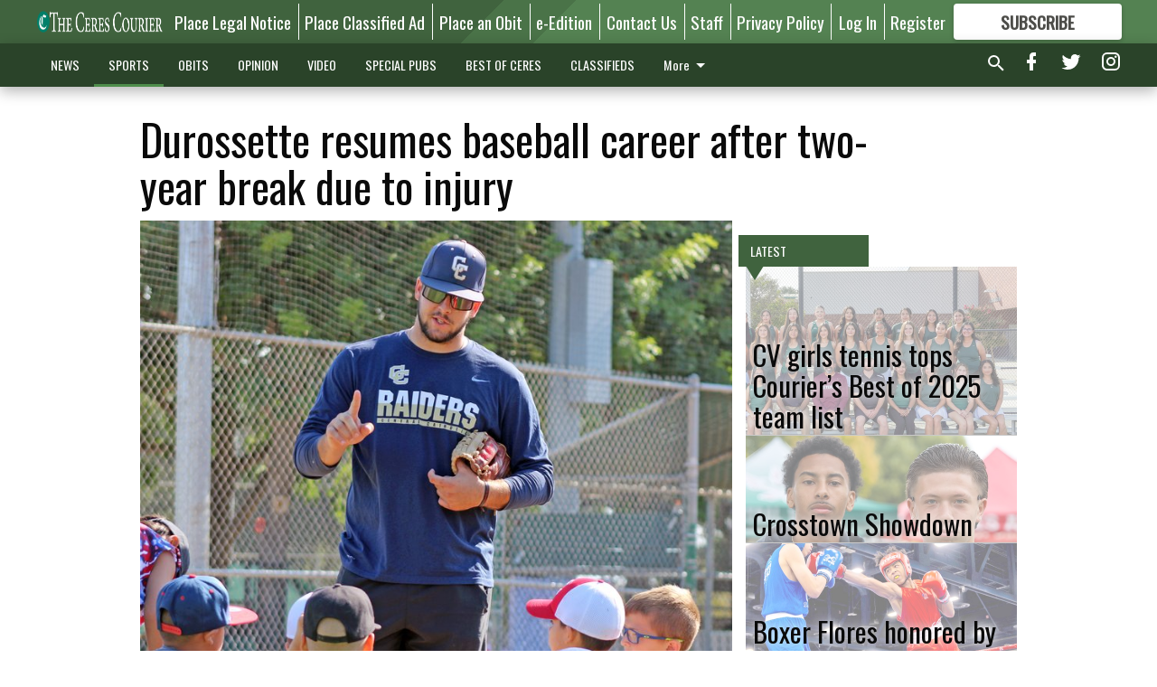

--- FILE ---
content_type: text/html; charset=utf-8
request_url: https://www.cerescourier.com/sports/community/durossette-resumes-baseball-career-after-two-year-break-due-injury/?offset=1
body_size: 14885
content:




<div data-ajax-content-page-boundary>
    <div class="anvil-padding-bottom">
        
            
                
                    

<span data-page-tracker
      data-page-tracker-url="/sports/community/cv-girls-tennis-tops-couriers-best-of-2025-team-list/"
      data-page-tracker-title="CV girls tennis tops Courier’s Best of 2025 team list"
      data-page-tracker-pk="339119"
      data-page-tracker-analytics-payload="{&quot;view_data&quot;:{&quot;views_remaining&quot;:&quot;1&quot;},&quot;page_meta&quot;:{&quot;section&quot;:&quot;/sports/community/&quot;,&quot;behind_paywall&quot;:true,&quot;page_id&quot;:339119,&quot;page_created_at&quot;:&quot;2026-01-14 16:32:28.499671+00:00&quot;,&quot;page_created_age&quot;:582177,&quot;page_created_at_pretty&quot;:&quot;January 14, 2026&quot;,&quot;page_updated_at&quot;:&quot;2026-01-14 16:32:27.607000+00:00&quot;,&quot;page_updated_age&quot;:582178,&quot;tags&quot;:[],&quot;page_type&quot;:&quot;Article page&quot;,&quot;author&quot;:&quot;Dale Butler&quot;,&quot;content_blocks&quot;:[&quot;Paragraph&quot;,&quot;Image&quot;],&quot;page_publication&quot;:&quot;Courier staff writer&quot;,&quot;character_count&quot;:7388,&quot;word_count&quot;:1168,&quot;paragraph_count&quot;:22,&quot;page_title&quot;:&quot;CV girls tennis tops Courier\u2019s Best of 2025 team list&quot;}}"
>



<article class="anvil-article anvil-article--style--5" data-ajax-content-page-boundary>
    <header class="row expanded">
        <div class="column small-12 medium-10 medium-text-left">
            <div class="anvil-article__title">
                CV girls tennis tops Courier’s Best of 2025 team list
            </div>
            
                <div class="anvil-article__subtitle">
                    • Cancer claimed softball leader Ferrel  at the age of 66
                </div>
            
        </div>
    </header>
    <div class="row expanded">
        <div class="column">
            <figure class="row expanded column no-margin">
                <div class="anvil-images__image-container">

                    
                    
                    
                    

                    
                    

                    
                    

                    <picture class="anvil-images__image anvil-images__image--multiple-source anvil-images__image--main-article">
                        <source media="(max-width: 768px)" srcset="https://centralca.cdn-anvilcms.net/media/images/2026/01/14/images/cvgirlstennisteam.max-752x423.jpg 1x, https://centralca.cdn-anvilcms.net/media/images/2026/01/14/images/cvgirlstennisteam.max-1504x846.jpg 2x">
                        <source media="(max-width: 1024px)" srcset="https://centralca.cdn-anvilcms.net/media/images/2026/01/14/images/cvgirlstennisteam.max-656x369.jpg 1x, https://centralca.cdn-anvilcms.net/media/images/2026/01/14/images/cvgirlstennisteam.max-1312x738.jpg 2x">
                        <img src="https://centralca.cdn-anvilcms.net/media/images/2026/01/14/images/cvgirlstennisteam.max-1200x675.jpg" srcset="https://centralca.cdn-anvilcms.net/media/images/2026/01/14/images/cvgirlstennisteam.max-1200x675.jpg 1x, https://centralca.cdn-anvilcms.net/media/images/2026/01/14/images/cvgirlstennisteam.max-2400x1350.jpg 2x" class="anvil-images__image--shadow">
                    </picture>

                    
                    
                    <img src="https://centralca.cdn-anvilcms.net/media/images/2026/01/14/images/cvgirlstennisteam.max-752x423.jpg" alt="Central Valley’s girls tennis team enjoyed" class="anvil-images__background--glass"/>
                </div>
                
                    <figcaption class="image-caption anvil-padding-bottom">
                        Central Valley’s girls tennis team enjoyed its best season to date this fall by posting a 17-2 overall record, repeating as Western Athletic Conference champions with a 14-0 mark and reaching the quarterfinals of the Sac-Joaquin Section Playoffs for the second straight season.
                        
                            <span>- photo by Contributed</span>
                        
                    </figcaption>
                
            </figure>
            <div class="anvil-article__stream-wrapper">
                <div class="row expanded">
                    <div class="column small-12 medium-8">
                        
<span data-component="Byline"
      data-prop-author-name="Dale Butler"
      data-prop-published-date="2026-01-14T08:32:28.499671-08:00"
      data-prop-updated-date="2026-01-14T08:32:27.607000-08:00"
      data-prop-publication="Courier staff writer"
      data-prop-profile-picture=""
      data-prop-profile-picture-style="circle"
      data-prop-author-page-url=""
      data-prop-twitter-handle=""
      data-prop-sass-prefix="style--5"
>
</span>

                    </div>
                    <div class="column small-12 medium-4 align-middle">
                        
<div data-component="ShareButtons"
     data-prop-url="https://www.cerescourier.com/sports/community/cv-girls-tennis-tops-couriers-best-of-2025-team-list/"
     data-prop-sass-prefix="style--5"
     data-prop-show-facebook="true"
     data-prop-show-twitter="true">
</div>

                    </div>
                </div>
            </div>
            
            <div class="row expanded">
                <div class="column anvil-padding-bottom">
                    <div class="anvil-article__body">
                        
                        <div id="articleBody339119">
                            
                                <div class="anvil-article__stream-wrapper">
                                    <div>
                                        In last week’s Courier, we highlighted the success of prep athletes that excelled in their respective sports this past year. Today, we present Part II of the “Best of 2025” list.
                                    </div>
                                    


<span data-paywall-config='{&quot;views&quot;:{&quot;remaining&quot;:1,&quot;total&quot;:2},&quot;registration_wall_enabled&quot;:true,&quot;user_has_online_circulation_subscription&quot;:false}'>
</span>
<div id="paywall-card" class="row expanded column" data-page="339119">
    <section class="anvil-paywall-hit anvil-paywall-hit--style--5">
        <div data-component="Paywall"
             data-n-prop-page-pk="339119"
             data-prop-page-url="https://www.cerescourier.com/sports/community/cv-girls-tennis-tops-couriers-best-of-2025-team-list/"
             data-prop-block-regwall="false"
             data-prop-page-ajax-url="https://www.cerescourier.com/sports/community/durossette-resumes-baseball-career-after-two-year-break-due-injury/?offset=1&create_license=true"
             data-prop-privacy-policy-url="https://www.cerescourier.com/privacy-policy/"
             data-prop-terms-of-use-url="https://www.cerescourier.com/terms-of-service/"
        ></div>
    </section>
</div>

                                </div>
                            
                        </div>
                    </div>
                </div>
            </div>
        </div>
        <div class="column content--rigid">
            <div class="row expanded column center-content anvil-padding-bottom" id="articleBody339119Ad">
                


<div data-collapse-exclude>
    <div data-component="DynamicAdSlot" data-prop-sizes="[[300, 250], [300, 600]]" data-prop-size-mapping="[{&quot;viewport&quot;: [0, 0], &quot;sizes&quot;: [[300, 250]]}, {&quot;viewport&quot;: [768, 0], &quot;sizes&quot;: [[300, 600]]}]"
        data-prop-dfp-network-id="30576467" data-prop-ad-unit="anvil-skyscraper"
        data-prop-targeting-arguments="{&quot;page_type&quot;: &quot;article page&quot;, &quot;page_id&quot;: 339119, &quot;section&quot;: &quot;Community&quot;, &quot;rate_card&quot;: &quot;Default Rate Card&quot;, &quot;site&quot;: &quot;www.cerescourier.com&quot;, &quot;uri&quot;: &quot;/sports/community/durossette-resumes-baseball-career-after-two-year-break-due-injury/&quot;}" data-prop-start-collapsed="False"></div>
</div>


            </div>
            <div class="row expanded column center-content anvil-padding-bottom" data-smart-collapse>
                

<div data-snippet-slot="top-page-right" >
    
                    
                    
                        
<div class="anvil-label anvil-label--style--5 ">
    <span class="anvil-label
                 anvil-label--pip anvil-label--pip--down anvil-label--pip--bottom anvil-label--pip--left
                anvil-label--offset
                
                ">
        
            <span class="anvil-label__item">
            Latest
            </span>
        
        
        
        
            </span>
        
</div>

                    
                    

    <div class="anvil-content-list-wrapper">
        
        
        <ul class="anvil-content-list">
            
                <li class="anvil-content-list__item
                    anvil-content-list__item--dividers
                    anvil-content-list__item--fullbackground anvil-content-list__item--fullbackground--style--5
                    ">

                    
                        <a href="https://www.cerescourier.com/sports/community/crosstown-showdown/" class="anvil-content-list__image">
                            
                                
                                <img alt="crosstownshowdownparade.jpg" class="anvil-content-list__image--focus" height="500" src="https://centralca.cdn-anvilcms.net/media/images/2025/10/29/images/crosstownshowdownparade.47d9a924.fill-600x500-c80.jpg" width="600">
                            
                        </a>
                    

                    <a class="anvil-content-list__text" href="https://www.cerescourier.com/sports/community/crosstown-showdown/">
                        <div class="anvil-content-list__title">
                                Crosstown Showdown
                        </div>
                        
                    </a>
                </li>
            
                <li class="anvil-content-list__item
                    anvil-content-list__item--dividers
                    anvil-content-list__item--fullbackground anvil-content-list__item--fullbackground--style--5
                    ">

                    
                        <a href="https://www.cerescourier.com/sports/community/boxer-flores-honored-by-county-supervisors/" class="anvil-content-list__image">
                            
                                
                                <img alt="Cesar Chavez Jr. High grad Damon Flores" class="anvil-content-list__image--focus" height="500" src="https://centralca.cdn-anvilcms.net/media/images/2025/09/10/images/damonflores5_yRv82Tb.a8132e03.fill-600x500-c80.jpg" width="600">
                            
                        </a>
                    

                    <a class="anvil-content-list__text" href="https://www.cerescourier.com/sports/community/boxer-flores-honored-by-county-supervisors/">
                        <div class="anvil-content-list__title">
                                Boxer Flores honored by county supervisors
                        </div>
                        
                    </a>
                </li>
            
                <li class="anvil-content-list__item
                    anvil-content-list__item--dividers
                    anvil-content-list__item--fullbackground anvil-content-list__item--fullbackground--style--5
                    ">

                    
                        <a href="https://www.cerescourier.com/sports/community/jackson-transfers-to-baylor-3/" class="anvil-content-list__image">
                            
                                
                                <img alt="Phoenix Jackson will contribute" class="anvil-content-list__image--focus" height="500" src="https://centralca.cdn-anvilcms.net/media/images/2025/09/03/images/phoenixjacksonbaylor.66c7d7c0.fill-600x500-c80.jpg" width="600">
                            
                        </a>
                    

                    <a class="anvil-content-list__text" href="https://www.cerescourier.com/sports/community/jackson-transfers-to-baylor-3/">
                        <div class="anvil-content-list__title">
                                Jackson transfers to Baylor
                        </div>
                        
                    </a>
                </li>
            
                <li class="anvil-content-list__item
                    anvil-content-list__item--dividers
                    anvil-content-list__item--fullbackground anvil-content-list__item--fullbackground--style--5
                    ">

                    
                        <a href="https://www.cerescourier.com/sports/community/cusd-graduates-team-up-for-mjc-womens-soccer/" class="anvil-content-list__image">
                            
                                
                                <img alt="Marissa Renteria, Isabella Gudino and Arianna Diaz" class="anvil-content-list__image--focus" height="500" src="https://centralca.cdn-anvilcms.net/media/images/2025/08/20/images/Combo.000e8cb3.fill-600x500-c80.jpg" width="600">
                            
                        </a>
                    

                    <a class="anvil-content-list__text" href="https://www.cerescourier.com/sports/community/cusd-graduates-team-up-for-mjc-womens-soccer/">
                        <div class="anvil-content-list__title">
                                CUSD grads suit up for MJC women&#x27;s soccer team
                        </div>
                        
                    </a>
                </li>
            
        </ul>
    </div>


                
</div>
            </div>
        </div>
        <div class="anvil-padding-bottom--minor anvil-padding-top--minor column small-12 center-content anvil-margin
        content__background--neutral-theme" data-smart-collapse>
            

<div data-snippet-slot="after_article" >
    


<div>
    <div class='s2nPlayer k-K8j7F6e2' data-type='float'></div><script type='text/javascript' src='//embed.sendtonews.com/player3/embedcode.js?fk=K8j7F6e2&cid=12524&offsetx=0&offsety=0&floatwidth=400&floatposition=bottom-right' data-type='s2nScript'></script>
</div>
</div>
        </div>
    </div>
</article>

</span>


                
            
        
    </div>
</div>


<span data-inf-scroll-query="scroll_content_page_count" data-inf-scroll-query-value="1">
</span>

<div class="row anvil-padding pagination align-center"
     
     data-inf-scroll-url="/sports/community/durossette-resumes-baseball-career-after-two-year-break-due-injury/?offset=2"
     >
    <div class="column shrink anvil-loader-wrapper">
        <div class="anvil-loader anvil-loader--style--5"></div>
    </div>
</div>


--- FILE ---
content_type: text/html; charset=utf-8
request_url: https://www.google.com/recaptcha/api2/aframe
body_size: 269
content:
<!DOCTYPE HTML><html><head><meta http-equiv="content-type" content="text/html; charset=UTF-8"></head><body><script nonce="uRQb8BzuzDGoh05pV4E-RA">/** Anti-fraud and anti-abuse applications only. See google.com/recaptcha */ try{var clients={'sodar':'https://pagead2.googlesyndication.com/pagead/sodar?'};window.addEventListener("message",function(a){try{if(a.source===window.parent){var b=JSON.parse(a.data);var c=clients[b['id']];if(c){var d=document.createElement('img');d.src=c+b['params']+'&rc='+(localStorage.getItem("rc::a")?sessionStorage.getItem("rc::b"):"");window.document.body.appendChild(d);sessionStorage.setItem("rc::e",parseInt(sessionStorage.getItem("rc::e")||0)+1);localStorage.setItem("rc::h",'1768990531361');}}}catch(b){}});window.parent.postMessage("_grecaptcha_ready", "*");}catch(b){}</script></body></html>